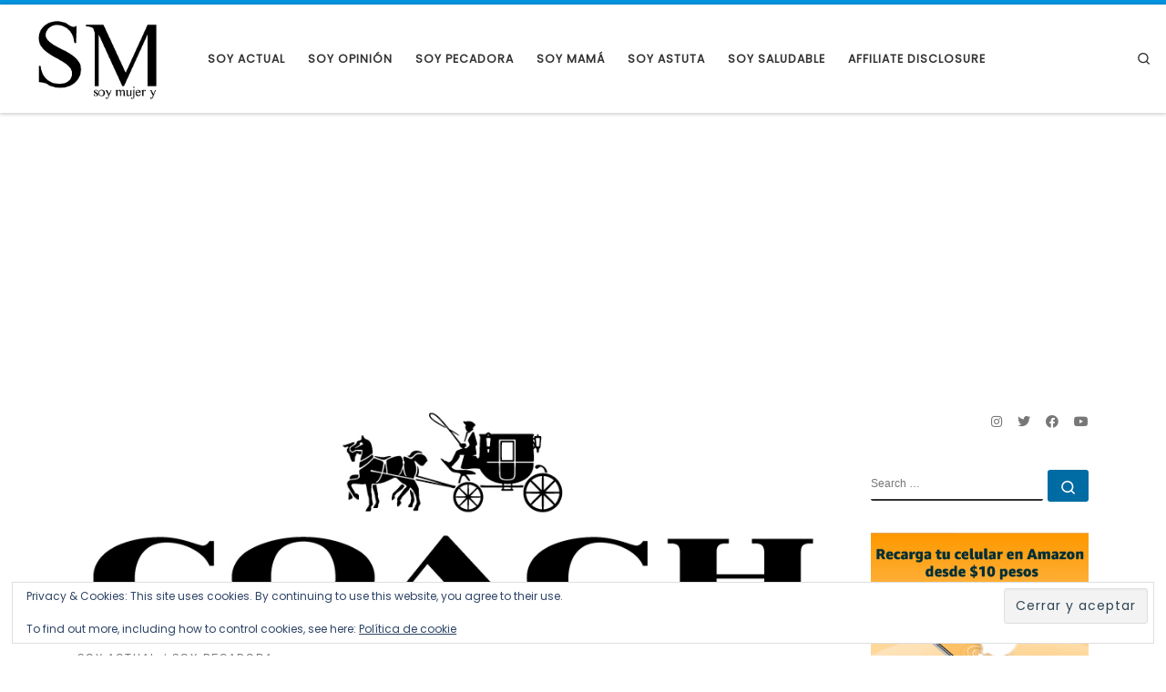

--- FILE ---
content_type: text/html; charset=UTF-8
request_url: https://soymujer.lat/disfruta-en-vivo-el-desfile-de-la-presentacion-de-la-nueva-coleccion-de-coach-en-nyfw-19/
body_size: 18668
content:
<!DOCTYPE html>
<!--[if IE 7]>
<html class="ie ie7" lang="es"
 xmlns:fb="http://ogp.me/ns/fb#">
<![endif]-->
<!--[if IE 8]>
<html class="ie ie8" lang="es"
 xmlns:fb="http://ogp.me/ns/fb#">
<![endif]-->
<!--[if !(IE 7) | !(IE 8)  ]><!-->
<html lang="es" xmlns:fb="http://ogp.me/ns/fb#" class="no-js">
<!--<![endif]-->
  <head>
  <meta charset="UTF-8"/>
  <meta http-equiv="X-UA-Compatible" content="IE=EDGE"/>
  <meta name="viewport" content="width=device-width, initial-scale=1.0"/>
  <link rel="profile" href="https://gmpg.org/xfn/11"/>
  <link rel="pingback" href="https://soymujer.lat/xmlrpc.php"/>

        <style id="wfc-base-style" type="text/css">.wfc-reset-menu-item-first-letter .navbar .nav>li>a:first-letter{font-size:inherit}.format-icon:before{color:#5a5a5a}article .format-icon.tc-hide-icon:before,.safari article.format-video .format-icon.tc-hide-icon:before,.chrome article.format-video .format-icon.tc-hide-icon:before,.safari article.format-image .format-icon.tc-hide-icon:before,.chrome article.format-image .format-icon.tc-hide-icon:before,.safari article.format-gallery .format-icon.tc-hide-icon:before,.safari article.attachment .format-icon.tc-hide-icon:before,.chrome article.format-gallery .format-icon.tc-hide-icon:before,.chrome article.attachment .format-icon.tc-hide-icon:before{content:none!important}h2#tc-comment-title.tc-hide-icon:before{content:none!important}.archive .archive-header h1.format-icon.tc-hide-icon:before{content:none!important}.tc-sidebar h3.widget-title.tc-hide-icon:before{content:none!important}.footer-widgets h3.widget-title.tc-hide-icon:before{content:none!important}.tc-hide-icon i,i.tc-hide-icon{display:none!important}.carousel-control{font-family:"Helvetica Neue",Helvetica,Arial,sans-serif}.social-block a{font-size:18px}footer#footer .colophon .social-block a{font-size:16px}.social-block.widget_social a{font-size:14px}</style>
        <title>Disfruta en vivo el desfile de la presentación de la nueva colección de #Coach en NYFW 19 &#8211; Soy Mujer</title>
<meta name='robots' content='max-image-preview:large'/>
<!-- Jetpack Site Verification Tags -->
<meta name="google-site-verification" content="GgivGi1tAC2_As-rgajzTNGu2IPfJ9Ep4lPmc7_phcQ"/>
<link rel='dns-prefetch' href='//stats.wp.com'/>
<link rel='dns-prefetch' href='//v0.wordpress.com'/>
<link rel='preconnect' href='//i0.wp.com'/>
<link rel='preconnect' href='//c0.wp.com'/>
<link rel="alternate" type="application/rss+xml" title="Soy Mujer &raquo; Feed" href="https://soymujer.lat/feed/"/>
<link rel="alternate" type="application/rss+xml" title="Soy Mujer &raquo; RSS de los comentarios" href="https://soymujer.lat/comments/feed/"/>
<link rel="alternate" type="application/rss+xml" title="Soy Mujer &raquo; Disfruta en vivo el desfile de la presentación de la nueva colección de #Coach en NYFW 19 RSS de los comentarios" href="https://soymujer.lat/disfruta-en-vivo-el-desfile-de-la-presentacion-de-la-nueva-coleccion-de-coach-en-nyfw-19/feed/"/>
<link rel="alternate" title="oEmbed (JSON)" type="application/json+oembed" href="https://soymujer.lat/wp-json/oembed/1.0/embed?url=https%3A%2F%2Fsoymujer.lat%2Fdisfruta-en-vivo-el-desfile-de-la-presentacion-de-la-nueva-coleccion-de-coach-en-nyfw-19%2F"/>
<link rel="alternate" title="oEmbed (XML)" type="text/xml+oembed" href="https://soymujer.lat/wp-json/oembed/1.0/embed?url=https%3A%2F%2Fsoymujer.lat%2Fdisfruta-en-vivo-el-desfile-de-la-presentacion-de-la-nueva-coleccion-de-coach-en-nyfw-19%2F&#038;format=xml"/>
<!-- soymujer.lat is managing ads with Advanced Ads 2.0.14 – https://wpadvancedads.com/ -->
		<link rel='stylesheet' id='all-css-ab1dbffdb9fc574bacf80ee03e32270e' href='https://soymujer.lat/wp-content/boost-cache/static/b1db4c75a2.min.css' type='text/css' media='all'/>
<style id='customizr-main-inline-css'>::-moz-selection{background-color:#0095e0}::selection{background-color:#0095e0}a,.btn-skin:active,.btn-skin:focus,.btn-skin:hover,.btn-skin.inverted,.grid-container__classic .post-type__icon,.post-type__icon:hover .icn-format,.grid-container__classic .post-type__icon:hover .icn-format,[class*="grid-container__"] .entry-title a.czr-title:hover,input[type="checkbox"]:checked::before{color:#0095e0}.czr-css-loader>div,.btn-skin,.btn-skin:active,.btn-skin:focus,.btn-skin:hover,.btn-skin-h-dark,.btn-skin-h-dark.inverted:active,.btn-skin-h-dark.inverted:focus,.btn-skin-h-dark.inverted:hover{border-color:#0095e0}.tc-header.border-top{border-top-color:#0095e0}[class*="grid-container__"] .entry-title a:hover::after,.grid-container__classic .post-type__icon,.btn-skin,.btn-skin.inverted:active,.btn-skin.inverted:focus,.btn-skin.inverted:hover,.btn-skin-h-dark,.btn-skin-h-dark.inverted:active,.btn-skin-h-dark.inverted:focus,.btn-skin-h-dark.inverted:hover,.sidebar .widget-title::after,input[type="radio"]:checked::before{background-color:#0095e0}.btn-skin-light:active,.btn-skin-light:focus,.btn-skin-light:hover,.btn-skin-light.inverted{color:#2eb9ff}input:not([type='submit']):not([type='button']):not([type='number']):not([type='checkbox']):not([type='radio']):focus,textarea:focus,.btn-skin-light,.btn-skin-light.inverted,.btn-skin-light:active,.btn-skin-light:focus,.btn-skin-light:hover,.btn-skin-light.inverted:active,.btn-skin-light.inverted:focus,.btn-skin-light.inverted:hover{border-color:#2eb9ff}.btn-skin-light,.btn-skin-light.inverted:active,.btn-skin-light.inverted:focus,.btn-skin-light.inverted:hover{background-color:#2eb9ff}.btn-skin-lightest:active,.btn-skin-lightest:focus,.btn-skin-lightest:hover,.btn-skin-lightest.inverted{color:#47c1ff}.btn-skin-lightest,.btn-skin-lightest.inverted,.btn-skin-lightest:active,.btn-skin-lightest:focus,.btn-skin-lightest:hover,.btn-skin-lightest.inverted:active,.btn-skin-lightest.inverted:focus,.btn-skin-lightest.inverted:hover{border-color:#47c1ff}.btn-skin-lightest,.btn-skin-lightest.inverted:active,.btn-skin-lightest.inverted:focus,.btn-skin-lightest.inverted:hover{background-color:#47c1ff}.pagination,a:hover,a:focus,a:active,.btn-skin-dark:active,.btn-skin-dark:focus,.btn-skin-dark:hover,.btn-skin-dark.inverted,.btn-skin-dark-oh:active,.btn-skin-dark-oh:focus,.btn-skin-dark-oh:hover,.post-info a:not(.btn):hover,.grid-container__classic .post-type__icon .icn-format,[class*='grid-container__'] .hover .entry-title a,.widget-area a:not(.btn):hover,a.czr-format-link:hover,.format-link.hover a.czr-format-link,button[type=submit]:hover,button[type=submit]:active,button[type=submit]:focus,input[type=submit]:hover,input[type=submit]:active,input[type=submit]:focus,.tabs .nav-link:hover,.tabs .nav-link.active,.tabs .nav-link.active:hover,.tabs .nav-link.active:focus{color:#006ca3}.grid-container__classic.tc-grid-border .grid__item,.btn-skin-dark,.btn-skin-dark.inverted,button[type="submit"],input[type="submit"],.btn-skin-dark:active,.btn-skin-dark:focus,.btn-skin-dark:hover,.btn-skin-dark.inverted:active,.btn-skin-dark.inverted:focus,.btn-skin-dark.inverted:hover,.btn-skin-h-dark:active,.btn-skin-h-dark:focus,.btn-skin-h-dark:hover,.btn-skin-h-dark.inverted,.btn-skin-h-dark.inverted,.btn-skin-h-dark.inverted,.btn-skin-dark-oh:active,.btn-skin-dark-oh:focus,.btn-skin-dark-oh:hover,.btn-skin-dark-oh.inverted:active,.btn-skin-dark-oh.inverted:focus,.btn-skin-dark-oh.inverted:hover,button[type="submit"]:hover,button[type="submit"]:active,button[type="submit"]:focus,input[type="submit"]:hover,input[type="submit"]:active,input[type="submit"]:focus{border-color:#006ca3}.btn-skin-dark,.btn-skin-dark.inverted:active,.btn-skin-dark.inverted:focus,.btn-skin-dark.inverted:hover,.btn-skin-h-dark:active,.btn-skin-h-dark:focus,.btn-skin-h-dark:hover,.btn-skin-h-dark.inverted,.btn-skin-h-dark.inverted,.btn-skin-h-dark.inverted,.btn-skin-dark-oh.inverted:active,.btn-skin-dark-oh.inverted:focus,.btn-skin-dark-oh.inverted:hover,.grid-container__classic .post-type__icon:hover,button[type=submit],input[type=submit],.czr-link-hover-underline .widgets-list-layout-links a:not(.btn)::before,.czr-link-hover-underline .widget_archive a:not(.btn)::before,.czr-link-hover-underline .widget_nav_menu a:not(.btn)::before,.czr-link-hover-underline .widget_rss ul a:not(.btn)::before,.czr-link-hover-underline .widget_recent_entries a:not(.btn)::before,.czr-link-hover-underline .widget_categories a:not(.btn)::before,.czr-link-hover-underline .widget_meta a:not(.btn)::before,.czr-link-hover-underline .widget_recent_comments a:not(.btn)::before,.czr-link-hover-underline .widget_pages a:not(.btn)::before,.czr-link-hover-underline .widget_calendar a:not(.btn)::before,[class*='grid-container__'] .hover .entry-title a::after,a.czr-format-link::before,.comment-author a::before,.comment-link::before,.tabs .nav-link.active::before{background-color:#006ca3}.btn-skin-dark-shaded:active,.btn-skin-dark-shaded:focus,.btn-skin-dark-shaded:hover,.btn-skin-dark-shaded.inverted{background-color:rgba(0,108,163,.2)}.btn-skin-dark-shaded,.btn-skin-dark-shaded.inverted:active,.btn-skin-dark-shaded.inverted:focus,.btn-skin-dark-shaded.inverted:hover{background-color:rgba(0,108,163,.8)}.navbar-brand,.header-tagline,h1,h2,h3,.tc-dropcap{font-family:'Sintony'}body{font-family:'Poppins'}body{font-size:.79em!important;line-height:1.5em}@media (min-width:20em) and (max-width:60em){body{font-size: calc( 0.79em + 0.1045 * ( ( 100vw - 20em) / 40 ))!important}}@media (min-width:60em){body{font-size:.82em!important}}.tc-header.border-top{border-top-width:5px;border-top-style:solid}.tc-header{z-index:120}.sticky-enabled .czr-shrink-on .branding__container img{height:60px!important;width:auto!important}.sticky-enabled .czr-shrink-on .navbar-brand-sitename{font-size:.8em;opacity:.8}.tc-singular-thumbnail-wrapper .entry-media__wrapper{max-height:200px;height:200px}@media (min-width:576px ){.tc-singular-thumbnail-wrapper .entry-media__wrapper{max-height:250px;height:250px}}#czr-push-footer{display:none;visibility:hidden}.czr-sticky-footer #czr-push-footer.sticky-footer-enabled{display:block}</style>
<style id='wp-img-auto-sizes-contain-inline-css'>img:is([sizes=auto i],[sizes^="auto," i]){contain-intrinsic-size:3000px 1500px}</style>
<style id='wp-emoji-styles-inline-css'>img.wp-smiley,img.emoji{display:inline!important;border:none!important;box-shadow:none!important;height:1em!important;width:1em!important;margin:0 .07em!important;vertical-align:-.1em!important;background:none!important;padding:0!important}</style>
<style id='wp-block-library-inline-css'>:root{--wp-block-synced-color:#7a00df;--wp-block-synced-color--rgb:122 , 0 , 223;--wp-bound-block-color:var(--wp-block-synced-color);--wp-editor-canvas-background:#ddd;--wp-admin-theme-color:#007cba;--wp-admin-theme-color--rgb:0 , 124 , 186;--wp-admin-theme-color-darker-10:#006ba1;--wp-admin-theme-color-darker-10--rgb:0 , 107 , 160.5;--wp-admin-theme-color-darker-20:#005a87;--wp-admin-theme-color-darker-20--rgb:0 , 90 , 135;--wp-admin-border-width-focus:2px}@media (min-resolution:192dpi){:root{--wp-admin-border-width-focus:1.5px}}.wp-element-button{cursor:pointer}:root .has-very-light-gray-background-color{background-color:#eee}:root .has-very-dark-gray-background-color{background-color:#313131}:root .has-very-light-gray-color{color:#eee}:root .has-very-dark-gray-color{color:#313131}:root .has-vivid-green-cyan-to-vivid-cyan-blue-gradient-background{background:linear-gradient(135deg,#00d084,#0693e3)}:root .has-purple-crush-gradient-background{background:linear-gradient(135deg,#34e2e4,#4721fb 50%,#ab1dfe)}:root .has-hazy-dawn-gradient-background{background:linear-gradient(135deg,#faaca8,#dad0ec)}:root .has-subdued-olive-gradient-background{background:linear-gradient(135deg,#fafae1,#67a671)}:root .has-atomic-cream-gradient-background{background:linear-gradient(135deg,#fdd79a,#004a59)}:root .has-nightshade-gradient-background{background:linear-gradient(135deg,#330968,#31cdcf)}:root .has-midnight-gradient-background{background:linear-gradient(135deg,#020381,#2874fc)}:root{--wp--preset--font-size--normal:16px;--wp--preset--font-size--huge:42px}.has-regular-font-size{font-size:1em}.has-larger-font-size{font-size:2.625em}.has-normal-font-size{font-size:var(--wp--preset--font-size--normal)}.has-huge-font-size{font-size:var(--wp--preset--font-size--huge)}.has-text-align-center{text-align:center}.has-text-align-left{text-align:left}.has-text-align-right{text-align:right}.has-fit-text{white-space:nowrap!important}#end-resizable-editor-section{display:none}.aligncenter{clear:both}.items-justified-left{justify-content:flex-start}.items-justified-center{justify-content:center}.items-justified-right{justify-content:flex-end}.items-justified-space-between{justify-content:space-between}.screen-reader-text{border:0;clip-path:inset(50%);height:1px;margin:-1px;overflow:hidden;padding:0;position:absolute;width:1px;word-wrap:normal!important}.screen-reader-text:focus{background-color:#ddd;clip-path:none;color:#444;display:block;font-size:1em;height:auto;left:5px;line-height:normal;padding:15px 23px 14px;text-decoration:none;top:5px;width:auto;z-index:100000}html :where(.has-border-color){border-style:solid}html :where([style*=border-top-color]){border-top-style:solid}html :where([style*=border-right-color]){border-right-style:solid}html :where([style*=border-bottom-color]){border-bottom-style:solid}html :where([style*=border-left-color]){border-left-style:solid}html :where([style*=border-width]){border-style:solid}html :where([style*=border-top-width]){border-top-style:solid}html :where([style*=border-right-width]){border-right-style:solid}html :where([style*=border-bottom-width]){border-bottom-style:solid}html :where([style*=border-left-width]){border-left-style:solid}html :where(img[class*=wp-image-]){height:auto;max-width:100%}:where(figure){margin:0 0 1em}html :where(.is-position-sticky){--wp-admin--admin-bar--position-offset:var(--wp-admin--admin-bar--height,0)}@media screen and (max-width:600px){html :where(.is-position-sticky){--wp-admin--admin-bar--position-offset:0}}</style><style id='wp-block-paragraph-inline-css'>.is-small-text{font-size:.875em}.is-regular-text{font-size:1em}.is-large-text{font-size:2.25em}.is-larger-text{font-size:3em}.has-drop-cap:not(:focus):first-letter{float:left;font-size:8.4em;font-style:normal;font-weight:100;line-height:.68;margin:.05em .1em 0 0;text-transform:uppercase}body.rtl .has-drop-cap:not(:focus):first-letter{float:none;margin-left:.1em}p.has-drop-cap.has-background{overflow:hidden}:root :where(p.has-background){padding:1.25em 2.375em}:where(p.has-text-color:not(.has-link-color)) a{color:inherit}p.has-text-align-left[style*="writing-mode:vertical-lr"],p.has-text-align-right[style*="writing-mode:vertical-rl"]{rotate:180deg}</style>
<style id='global-styles-inline-css'>:root{--wp--preset--aspect-ratio--square:1;--wp--preset--aspect-ratio--4-3: 4/3;--wp--preset--aspect-ratio--3-4: 3/4;--wp--preset--aspect-ratio--3-2: 3/2;--wp--preset--aspect-ratio--2-3: 2/3;--wp--preset--aspect-ratio--16-9: 16/9;--wp--preset--aspect-ratio--9-16: 9/16;--wp--preset--color--black:#000;--wp--preset--color--cyan-bluish-gray:#abb8c3;--wp--preset--color--white:#fff;--wp--preset--color--pale-pink:#f78da7;--wp--preset--color--vivid-red:#cf2e2e;--wp--preset--color--luminous-vivid-orange:#ff6900;--wp--preset--color--luminous-vivid-amber:#fcb900;--wp--preset--color--light-green-cyan:#7bdcb5;--wp--preset--color--vivid-green-cyan:#00d084;--wp--preset--color--pale-cyan-blue:#8ed1fc;--wp--preset--color--vivid-cyan-blue:#0693e3;--wp--preset--color--vivid-purple:#9b51e0;--wp--preset--gradient--vivid-cyan-blue-to-vivid-purple:linear-gradient(135deg,#0693e3 0%,#9b51e0 100%);--wp--preset--gradient--light-green-cyan-to-vivid-green-cyan:linear-gradient(135deg,#7adcb4 0%,#00d082 100%);--wp--preset--gradient--luminous-vivid-amber-to-luminous-vivid-orange:linear-gradient(135deg,#fcb900 0%,#ff6900 100%);--wp--preset--gradient--luminous-vivid-orange-to-vivid-red:linear-gradient(135deg,#ff6900 0%,#cf2e2e 100%);--wp--preset--gradient--very-light-gray-to-cyan-bluish-gray:linear-gradient(135deg,#eee 0%,#a9b8c3 100%);--wp--preset--gradient--cool-to-warm-spectrum:linear-gradient(135deg,#4aeadc 0%,#9778d1 20%,#cf2aba 40%,#ee2c82 60%,#fb6962 80%,#fef84c 100%);--wp--preset--gradient--blush-light-purple:linear-gradient(135deg,#ffceec 0%,#9896f0 100%);--wp--preset--gradient--blush-bordeaux:linear-gradient(135deg,#fecda5 0%,#fe2d2d 50%,#6b003e 100%);--wp--preset--gradient--luminous-dusk:linear-gradient(135deg,#ffcb70 0%,#c751c0 50%,#4158d0 100%);--wp--preset--gradient--pale-ocean:linear-gradient(135deg,#fff5cb 0%,#b6e3d4 50%,#33a7b5 100%);--wp--preset--gradient--electric-grass:linear-gradient(135deg,#caf880 0%,#71ce7e 100%);--wp--preset--gradient--midnight:linear-gradient(135deg,#020381 0%,#2874fc 100%);--wp--preset--font-size--small:13px;--wp--preset--font-size--medium:20px;--wp--preset--font-size--large:36px;--wp--preset--font-size--x-large:42px;--wp--preset--spacing--20:.44rem;--wp--preset--spacing--30:.67rem;--wp--preset--spacing--40:1rem;--wp--preset--spacing--50:1.5rem;--wp--preset--spacing--60:2.25rem;--wp--preset--spacing--70:3.38rem;--wp--preset--spacing--80:5.06rem;--wp--preset--shadow--natural:6px 6px 9px rgba(0,0,0,.2);--wp--preset--shadow--deep:12px 12px 50px rgba(0,0,0,.4);--wp--preset--shadow--sharp:6px 6px 0 rgba(0,0,0,.2);--wp--preset--shadow--outlined:6px 6px 0 -3px #fff , 6px 6px #000;--wp--preset--shadow--crisp:6px 6px 0 #000}:where(.is-layout-flex){gap:.5em}:where(.is-layout-grid){gap:.5em}body .is-layout-flex{display:flex}.is-layout-flex{flex-wrap:wrap;align-items:center}.is-layout-flex > :is(*, div){margin:0}body .is-layout-grid{display:grid}.is-layout-grid > :is(*, div){margin:0}:where(.wp-block-columns.is-layout-flex){gap:2em}:where(.wp-block-columns.is-layout-grid){gap:2em}:where(.wp-block-post-template.is-layout-flex){gap:1.25em}:where(.wp-block-post-template.is-layout-grid){gap:1.25em}.has-black-color{color:var(--wp--preset--color--black)!important}.has-cyan-bluish-gray-color{color:var(--wp--preset--color--cyan-bluish-gray)!important}.has-white-color{color:var(--wp--preset--color--white)!important}.has-pale-pink-color{color:var(--wp--preset--color--pale-pink)!important}.has-vivid-red-color{color:var(--wp--preset--color--vivid-red)!important}.has-luminous-vivid-orange-color{color:var(--wp--preset--color--luminous-vivid-orange)!important}.has-luminous-vivid-amber-color{color:var(--wp--preset--color--luminous-vivid-amber)!important}.has-light-green-cyan-color{color:var(--wp--preset--color--light-green-cyan)!important}.has-vivid-green-cyan-color{color:var(--wp--preset--color--vivid-green-cyan)!important}.has-pale-cyan-blue-color{color:var(--wp--preset--color--pale-cyan-blue)!important}.has-vivid-cyan-blue-color{color:var(--wp--preset--color--vivid-cyan-blue)!important}.has-vivid-purple-color{color:var(--wp--preset--color--vivid-purple)!important}.has-black-background-color{background-color:var(--wp--preset--color--black)!important}.has-cyan-bluish-gray-background-color{background-color:var(--wp--preset--color--cyan-bluish-gray)!important}.has-white-background-color{background-color:var(--wp--preset--color--white)!important}.has-pale-pink-background-color{background-color:var(--wp--preset--color--pale-pink)!important}.has-vivid-red-background-color{background-color:var(--wp--preset--color--vivid-red)!important}.has-luminous-vivid-orange-background-color{background-color:var(--wp--preset--color--luminous-vivid-orange)!important}.has-luminous-vivid-amber-background-color{background-color:var(--wp--preset--color--luminous-vivid-amber)!important}.has-light-green-cyan-background-color{background-color:var(--wp--preset--color--light-green-cyan)!important}.has-vivid-green-cyan-background-color{background-color:var(--wp--preset--color--vivid-green-cyan)!important}.has-pale-cyan-blue-background-color{background-color:var(--wp--preset--color--pale-cyan-blue)!important}.has-vivid-cyan-blue-background-color{background-color:var(--wp--preset--color--vivid-cyan-blue)!important}.has-vivid-purple-background-color{background-color:var(--wp--preset--color--vivid-purple)!important}.has-black-border-color{border-color:var(--wp--preset--color--black)!important}.has-cyan-bluish-gray-border-color{border-color:var(--wp--preset--color--cyan-bluish-gray)!important}.has-white-border-color{border-color:var(--wp--preset--color--white)!important}.has-pale-pink-border-color{border-color:var(--wp--preset--color--pale-pink)!important}.has-vivid-red-border-color{border-color:var(--wp--preset--color--vivid-red)!important}.has-luminous-vivid-orange-border-color{border-color:var(--wp--preset--color--luminous-vivid-orange)!important}.has-luminous-vivid-amber-border-color{border-color:var(--wp--preset--color--luminous-vivid-amber)!important}.has-light-green-cyan-border-color{border-color:var(--wp--preset--color--light-green-cyan)!important}.has-vivid-green-cyan-border-color{border-color:var(--wp--preset--color--vivid-green-cyan)!important}.has-pale-cyan-blue-border-color{border-color:var(--wp--preset--color--pale-cyan-blue)!important}.has-vivid-cyan-blue-border-color{border-color:var(--wp--preset--color--vivid-cyan-blue)!important}.has-vivid-purple-border-color{border-color:var(--wp--preset--color--vivid-purple)!important}.has-vivid-cyan-blue-to-vivid-purple-gradient-background{background:var(--wp--preset--gradient--vivid-cyan-blue-to-vivid-purple)!important}.has-light-green-cyan-to-vivid-green-cyan-gradient-background{background:var(--wp--preset--gradient--light-green-cyan-to-vivid-green-cyan)!important}.has-luminous-vivid-amber-to-luminous-vivid-orange-gradient-background{background:var(--wp--preset--gradient--luminous-vivid-amber-to-luminous-vivid-orange)!important}.has-luminous-vivid-orange-to-vivid-red-gradient-background{background:var(--wp--preset--gradient--luminous-vivid-orange-to-vivid-red)!important}.has-very-light-gray-to-cyan-bluish-gray-gradient-background{background:var(--wp--preset--gradient--very-light-gray-to-cyan-bluish-gray)!important}.has-cool-to-warm-spectrum-gradient-background{background:var(--wp--preset--gradient--cool-to-warm-spectrum)!important}.has-blush-light-purple-gradient-background{background:var(--wp--preset--gradient--blush-light-purple)!important}.has-blush-bordeaux-gradient-background{background:var(--wp--preset--gradient--blush-bordeaux)!important}.has-luminous-dusk-gradient-background{background:var(--wp--preset--gradient--luminous-dusk)!important}.has-pale-ocean-gradient-background{background:var(--wp--preset--gradient--pale-ocean)!important}.has-electric-grass-gradient-background{background:var(--wp--preset--gradient--electric-grass)!important}.has-midnight-gradient-background{background:var(--wp--preset--gradient--midnight)!important}.has-small-font-size{font-size:var(--wp--preset--font-size--small)!important}.has-medium-font-size{font-size:var(--wp--preset--font-size--medium)!important}.has-large-font-size{font-size:var(--wp--preset--font-size--large)!important}.has-x-large-font-size{font-size:var(--wp--preset--font-size--x-large)!important}</style>

<style id='classic-theme-styles-inline-css'>.wp-block-button__link{color:#fff;background-color:#32373c;border-radius:9999px;box-shadow:none;text-decoration:none;padding:calc(.667em + 2px) calc(1.333em + 2px);font-size:1.125em}.wp-block-file__button{background:#32373c;color:#fff;text-decoration:none}</style>
<link rel='stylesheet' id='dashicons-css' href='https://soymujer.lat/wp-includes/css/dashicons.min.css?ver=6.9' media='all'/>







<link rel="https://api.w.org/" href="https://soymujer.lat/wp-json/"/><link rel="alternate" title="JSON" type="application/json" href="https://soymujer.lat/wp-json/wp/v2/posts/20452"/><link rel="EditURI" type="application/rsd+xml" title="RSD" href="https://soymujer.lat/xmlrpc.php?rsd"/>
<meta name="generator" content="WordPress 6.9"/>
<link rel="canonical" href="https://soymujer.lat/disfruta-en-vivo-el-desfile-de-la-presentacion-de-la-nueva-coleccion-de-coach-en-nyfw-19/"/>
<link rel='shortlink' href='https://wp.me/p783iX-5jS'/>
<meta property="fb:app_id" content="1794315737488395"/>	<style>img#wpstats{display:none}</style>
		<style type='text/css' id='amazon-auto-links-button-css' data-version='5.4.3'>.amazon-auto-links-button.amazon-auto-links-button-default{background-image:-webkit-linear-gradient(top,#4997e5,#3f89ba);background-image:-moz-linear-gradient(top,#4997e5,#3f89ba);background-image:-ms-linear-gradient(top,#4997e5,#3f89ba);background-image:-o-linear-gradient(top,#4997e5,#3f89ba);background-image:linear-gradient(to bottom,#4997e5,#3f89ba);-webkit-border-radius:4px;-moz-border-radius:4px;border-radius:4px;margin-left:auto;margin-right:auto;text-align:center;white-space:nowrap;color:#fff;font-size:13px;text-shadow:0 0 transparent;width:100px;padding:7px 8px 8px 8px;background:#3498db;border:solid #6891a5 1px;text-decoration:none}.amazon-auto-links-button.amazon-auto-links-button-default:hover{background:#3cb0fd;background-image:-webkit-linear-gradient(top,#3cb0fd,#3498db);background-image:-moz-linear-gradient(top,#3cb0fd,#3498db);background-image:-ms-linear-gradient(top,#3cb0fd,#3498db);background-image:-o-linear-gradient(top,#3cb0fd,#3498db);background-image:linear-gradient(to bottom,#3cb0fd,#3498db);text-decoration:none}.amazon-auto-links-button.amazon-auto-links-button-default>a{color:inherit;border-bottom:none;text-decoration:none}.amazon-auto-links-button.amazon-auto-links-button-default>a:hover{color:inherit}.amazon-auto-links-button>a,.amazon-auto-links-button>a:hover{-webkit-box-shadow:none;box-shadow:none;color:inherit}div.amazon-auto-links-button{line-height:1.3}button.amazon-auto-links-button{white-space:nowrap}.amazon-auto-links-button-link{text-decoration:none}.amazon-auto-links-button-39038{margin-right:auto;margin-left:auto;white-space:nowrap;text-align:center;display:inline-flex;justify-content:space-around;font-size:13px;color:#000;font-weight:500;padding:3px;border-radius:4px;border-color:#c89411 #b0820f #99710d;border-width:1px;background-color:#ecb21f;transform:scale(.98);border-style:solid;background-image:linear-gradient(to bottom,#f8e3ad,#eeba37)}.amazon-auto-links-button-39038 *{box-sizing:border-box}.amazon-auto-links-button-39038 .button-icon{margin-right:auto;margin-left:auto;display:none;height:auto;border:solid 0}.amazon-auto-links-button-39038 .button-icon>i{display:inline-block;width:100%;height:100%}.amazon-auto-links-button-39038 .button-icon-left{display:inline-flex;background-color:#2d2d2d;border-width:1px;border-color:#0a0a0a;border-radius:2px;margin:0;padding-top:2px;padding-right:2px;padding-bottom:3px;padding-left:2px;min-width:25px;min-height:25px}.amazon-auto-links-button-39038 .button-icon-left>i{background-color:#fff;background-size:contain;background-position:center;background-repeat:no-repeat;-webkit-mask-image:url(https://soymujer.lat/wp-content/plugins/amazon-auto-links/include/core/component/button/asset/image/icon/cart.svg);mask-image:url(https://soymujer.lat/wp-content/plugins/amazon-auto-links/include/core/component/button/asset/image/icon/cart.svg);-webkit-mask-position:center center;mask-position:center center;-webkit-mask-repeat:no-repeat;mask-repeat:no-repeat}.amazon-auto-links-button-39038 .button-label{margin-top:0;margin-right:32px;margin-bottom:0;margin-left:32px}.amazon-auto-links-button-39038>*{align-items:center;display:inline-flex;vertical-align:middle}.amazon-auto-links-button-39038:hover{transform:scale(1.0);filter: alpha(opacity=70);opacity:.7}.amazon-auto-links-button-39039{display:block;margin-right:auto;margin-left:auto;position:relative;width:176px;height:28px}.amazon-auto-links-button-39039>img{height:unset;max-width:100%;max-height:100%;margin-right:auto;margin-left:auto;display:block;position:absolute;top:50%;left:50%;-ms-transform:translate(-50%,-50%);transform:translate(-50%,-50%)}.amazon-auto-links-button-39040{display:block;margin-right:auto;margin-left:auto;position:relative;width:148px;height:79px;transform:scale(.98)}.amazon-auto-links-button-39040:hover{transform:scale(1.0)}.amazon-auto-links-button-39040>img{height:unset;max-width:100%;max-height:100%;margin-right:auto;margin-left:auto;display:block;position:absolute;top:50%;left:50%;-ms-transform:translate(-50%,-50%);transform:translate(-50%,-50%)}.amazon-auto-links-button-39040>img:hover{filter: alpha(opacity=70);opacity:.7}.amazon-auto-links-button-39035{margin-right:auto;margin-left:auto;white-space:nowrap;text-align:center;display:inline-flex;justify-content:space-around;font-size:13px;color:#fff;font-weight:400;padding-top:8px;padding-right:16px;padding-bottom:8px;padding-left:16px;border-radius:4px;border-color:#1f628d;border-width:1px;background-color:#4997e5;transform:scale(.98);border-style:none;background-solid:solid}.amazon-auto-links-button-39035 *{box-sizing:border-box}.amazon-auto-links-button-39035 .button-icon{margin-right:auto;margin-left:auto;display:none;height:auto;border:solid 0}.amazon-auto-links-button-39035 .button-icon>i{display:inline-block;width:100%;height:100%}.amazon-auto-links-button-39035 .button-icon-left{display:inline-flex;background-color:transparent;border-color:transparent;padding:0;margin:0;min-height:17px;min-width:17px;padding-top:0;padding-right:0;padding-bottom:0;padding-left:0}.amazon-auto-links-button-39035 .button-icon-left>i{background-color:#fff;background-size:contain;background-position:center;background-repeat:no-repeat;-webkit-mask-image:url(https://soymujer.lat/wp-content/plugins/amazon-auto-links/include/core/component/button/asset/image/icon/cart.svg);mask-image:url(https://soymujer.lat/wp-content/plugins/amazon-auto-links/include/core/component/button/asset/image/icon/cart.svg);-webkit-mask-position:center center;mask-position:center center;-webkit-mask-repeat:no-repeat;mask-repeat:no-repeat}.amazon-auto-links-button-39035 .button-label{margin-top:0;margin-right:8px;margin-bottom:0;margin-left:8px}.amazon-auto-links-button-39035>*{align-items:center;display:inline-flex;vertical-align:middle}.amazon-auto-links-button-39035:hover{transform:scale(1.0);filter: alpha(opacity=70);opacity:.7}.amazon-auto-links-button-39036{margin-right:auto;margin-left:auto;white-space:nowrap;text-align:center;display:inline-flex;justify-content:space-around;font-size:13px;color:#fff;font-weight:400;padding-top:8px;padding-right:16px;padding-bottom:8px;padding-left:16px;border-radius:0;border-color:#1f628d;border-width:1px;background-color:#0a0101;transform:scale(.98);border-style:none;background-solid:solid}.amazon-auto-links-button-39036 *{box-sizing:border-box}.amazon-auto-links-button-39036 .button-icon{margin-right:auto;margin-left:auto;display:none;height:auto;border:solid 0}.amazon-auto-links-button-39036 .button-icon>i{display:inline-block;width:100%;height:100%}.amazon-auto-links-button-39036 .button-icon-left{display:inline-flex;background-color:transparent;border-color:transparent;padding:0;margin:0;min-height:17px;min-width:17px;padding-top:0;padding-right:0;padding-bottom:0;padding-left:0}.amazon-auto-links-button-39036 .button-icon-left>i{background-color:#fff;background-size:contain;background-position:center;background-repeat:no-repeat;-webkit-mask-image:url(https://soymujer.lat/wp-content/plugins/amazon-auto-links/include/core/component/button/asset/image/icon/cart.svg);mask-image:url(https://soymujer.lat/wp-content/plugins/amazon-auto-links/include/core/component/button/asset/image/icon/cart.svg);-webkit-mask-position:center center;mask-position:center center;-webkit-mask-repeat:no-repeat;mask-repeat:no-repeat}.amazon-auto-links-button-39036 .button-icon-right{display:inline-flex;background-color:#fff;border-color:transparent;margin:0;min-height:17px;min-width:17px;border-radius:10px;padding-top:0;padding-right:0;padding-bottom:0;padding-left:2px}.amazon-auto-links-button-39036 .button-icon-right>i{background-color:#000;background-size:contain;background-position:center;background-repeat:no-repeat;-webkit-mask-image:url(https://soymujer.lat/wp-content/plugins/amazon-auto-links/include/core/component/button/asset/image/icon/controls-play.svg);mask-image:url(https://soymujer.lat/wp-content/plugins/amazon-auto-links/include/core/component/button/asset/image/icon/controls-play.svg);-webkit-mask-position:center center;mask-position:center center;-webkit-mask-repeat:no-repeat;mask-repeat:no-repeat}.amazon-auto-links-button-39036 .button-label{margin-top:0;margin-right:16px;margin-bottom:0;margin-left:16px}.amazon-auto-links-button-39036>*{align-items:center;display:inline-flex;vertical-align:middle}.amazon-auto-links-button-39036:hover{transform:scale(1.0);filter: alpha(opacity=70);opacity:.7}.amazon-auto-links-button-39037{margin-right:auto;margin-left:auto;white-space:nowrap;text-align:center;display:inline-flex;justify-content:space-around;font-size:13px;color:#000;font-weight:500;padding-top:8px;padding-right:16px;padding-bottom:8px;padding-left:16px;border-radius:19px;border-color:#e8b500;border-width:1px;background-color:#ffd814;transform:scale(.98);border-style:solid;background-solid:solid}.amazon-auto-links-button-39037 *{box-sizing:border-box}.amazon-auto-links-button-39037 .button-icon{margin-right:auto;margin-left:auto;display:none;height:auto;border:solid 0}.amazon-auto-links-button-39037 .button-icon>i{display:inline-block;width:100%;height:100%}.amazon-auto-links-button-39037 .button-label{margin-top:0;margin-right:32px;margin-bottom:0;margin-left:32px}.amazon-auto-links-button-39037>*{align-items:center;display:inline-flex;vertical-align:middle}.amazon-auto-links-button-39037:hover{transform:scale(1.0);filter: alpha(opacity=70);opacity:.7}.amazon-auto-links-button.amazon-auto-links-button-30933{background:#4997e5;background-image:-webkit-linear-gradient(top,#4997e5,#3f89ba);background-image:-moz-linear-gradient(top,#4997e5,#3f89ba);background-image:-ms-linear-gradient(top,#4997e5,#3f89ba);background-image:-o-linear-gradient(top,#4997e5,#3f89ba);background-image:linear-gradient(to bottom,#4997e5,#3f89ba);-webkit-border-radius:4px;-moz-border-radius:4px;border-radius:4px;margin-left:auto;margin-right:auto;text-align:center;white-space:nowrap;color:#fff;font-size:13px;text-shadow-color:transparent;width:100px;box-shadow-color:#666;padding:7px 8px 8px 8px;background:#3498db;border:solid #6891a5 1px;text-decoration:none}.amazon-auto-links-button.amazon-auto-links-button-30933:hover{background:#3cb0fd;background-image:-webkit-linear-gradient(top,#3cb0fd,#3498db);background-image:-moz-linear-gradient(top,#3cb0fd,#3498db);background-image:-ms-linear-gradient(top,#3cb0fd,#3498db);background-image:-o-linear-gradient(top,#3cb0fd,#3498db);background-image:linear-gradient(to bottom,#3cb0fd,#3498db);text-decoration:none}.amazon-auto-links-button.amazon-auto-links-button-30933>a{color:inherit;border-bottom:none;text-decoration:none}.amazon-auto-links-button.amazon-auto-links-button-30933>a:hover{color:inherit}</style>              <link rel="preload" as="font" type="font/woff2" href="https://soymujer.lat/wp-content/themes/customizr-pro/assets/shared/fonts/customizr/customizr.woff2?128396981" crossorigin="anonymous"/>
            
<!-- Meta Pixel Code -->

<!-- End Meta Pixel Code -->

      
    
<!-- Meta Pixel Code -->
<noscript>
<img height="1" width="1" style="display:none" alt="fbpx" src="https://www.facebook.com/tr?id=650176588458894&ev=PageView&noscript=1"/>
</noscript>
<!-- End Meta Pixel Code -->

<!-- Jetpack Open Graph Tags -->
<meta property="og:type" content="article"/>
<meta property="og:title" content="Disfruta en vivo el desfile de la presentación de la nueva colección de #Coach en NYFW 19"/>
<meta property="og:url" content="https://soymujer.lat/disfruta-en-vivo-el-desfile-de-la-presentacion-de-la-nueva-coleccion-de-coach-en-nyfw-19/"/>
<meta property="og:description" content="COACH, una de las marcas norteamericanas más emblemáticas"/>
<meta property="article:published_time" content="2019-02-12T17:01:21+00:00"/>
<meta property="article:modified_time" content="2019-02-12T17:03:48+00:00"/>
<meta property="og:site_name" content="Soy Mujer"/>
<meta property="og:image" content="https://i0.wp.com/soymujer.lat/wp-content/uploads/2019/02/coach-logo.png?fit=940%2C303&#038;ssl=1"/>
<meta property="og:image:width" content="940"/>
<meta property="og:image:height" content="303"/>
<meta property="og:image:alt" content=""/>
<meta property="og:locale" content="es_LA"/>
<meta name="twitter:text:title" content="Disfruta en vivo el desfile de la presentación de la nueva colección de #Coach en NYFW 19"/>
<meta name="twitter:image" content="https://i0.wp.com/soymujer.lat/wp-content/uploads/2019/02/coach-logo.png?fit=940%2C303&#038;ssl=1&#038;w=640"/>
<meta name="twitter:card" content="summary_large_image"/>

<!-- End Jetpack Open Graph Tags -->
<!-- Global site tag (gtag.js) - Google Analytics -->

<link rel="icon" href="https://i0.wp.com/soymujer.lat/wp-content/uploads/2019/03/cropped-LOGO-SOY-MUJER-Y-500X300-1-2.png?fit=32%2C32&#038;ssl=1" sizes="32x32"/>
<link rel="icon" href="https://i0.wp.com/soymujer.lat/wp-content/uploads/2019/03/cropped-LOGO-SOY-MUJER-Y-500X300-1-2.png?fit=192%2C192&#038;ssl=1" sizes="192x192"/>
<link rel="apple-touch-icon" href="https://i0.wp.com/soymujer.lat/wp-content/uploads/2019/03/cropped-LOGO-SOY-MUJER-Y-500X300-1-2.png?fit=180%2C180&#038;ssl=1"/>
<meta name="msapplication-TileImage" content="https://i0.wp.com/soymujer.lat/wp-content/uploads/2019/03/cropped-LOGO-SOY-MUJER-Y-500X300-1-2.png?fit=270%2C270&#038;ssl=1"/>
<style>.shorten_url{padding:10px 10px 10px 10px;border:1px solid #aaa;background-color:#eee}</style><link rel='stylesheet' id='all-css-e5e2d0b4bd2180d21594e9b30b59933e' href='https://soymujer.lat/wp-content/boost-cache/static/920f66b25f.min.css' type='text/css' media='all'/>
</head>

  <body class="wp-singular post-template-default single single-post postid-20452 single-format-standard wp-custom-logo wp-embed-responsive wp-theme-customizr-pro czr-link-hover-underline skin-shadow header-skin-light footer-skin-dark czr-r-sidebar tc-center-images czr-full-layout customizr-pro-2-4-27 czr-sticky-footer aa-prefix-soymu-">
          <a class="screen-reader-text skip-link" href="#content">Skip to content</a>
    
    
    <div id="tc-page-wrap" class="">

      <header class="tpnav-header__header tc-header sl-logo_left sticky-brand-shrink-on sticky-transparent border-top czr-submenu-fade czr-submenu-move">
        <div class="primary-navbar__wrapper d-none d-lg-block has-horizontal-menu desktop-sticky">
  <div class="container-fluid">
    <div class="row align-items-center flex-row primary-navbar__row">
      <div class="branding__container col col-auto">
  <div class="branding align-items-center flex-column ">
    <div class="branding-row d-flex flex-row align-items-center align-self-start">
      <div class="navbar-brand col-auto ">
  <a class="navbar-brand-sitelogo" href="https://soymujer.lat/" aria-label="Soy Mujer | ">
    <img src="https://i0.wp.com/soymujer.lat/wp-content/uploads/2019/03/cropped-LOGO-SOY-MUJER-Y-500X300-1-1.png?fit=497%2C271&ssl=1" alt="Volver a la página Principal" class="" width="497" height="271" style="max-width:250px;max-height:100px" data-no-retina>  </a>
</div>
      </div>
      </div>
</div>
      <div class="primary-nav__container justify-content-lg-around col col-lg-auto flex-lg-column">
  <div class="primary-nav__wrapper flex-lg-row align-items-center justify-content-end">
              <nav class="primary-nav__nav col" id="primary-nav">
          <div class="nav__menu-wrapper primary-nav__menu-wrapper justify-content-start czr-open-on-hover">
<ul id="main-menu" class="primary-nav__menu regular-nav nav__menu nav"><li id="menu-item-3381" class="menu-item menu-item-type-taxonomy menu-item-object-category current-post-ancestor current-menu-parent current-post-parent current-active menu-item-3381"><a href="https://soymujer.lat/category/soy-actual/" class="nav__link"><span class="nav__title">Soy Actual</span></a></li>
<li id="menu-item-3382" class="menu-item menu-item-type-taxonomy menu-item-object-category menu-item-3382"><a href="https://soymujer.lat/category/soy-opinion/" class="nav__link"><span class="nav__title">Soy Opinión</span></a></li>
<li id="menu-item-3383" class="menu-item menu-item-type-taxonomy menu-item-object-category current-post-ancestor current-menu-parent current-post-parent current-active menu-item-3383"><a href="https://soymujer.lat/category/soy-pecadora/" class="nav__link"><span class="nav__title">Soy Pecadora</span></a></li>
<li id="menu-item-3384" class="menu-item menu-item-type-taxonomy menu-item-object-category menu-item-3384"><a href="https://soymujer.lat/category/soy-mama/" class="nav__link"><span class="nav__title">Soy Mamá</span></a></li>
<li id="menu-item-3385" class="menu-item menu-item-type-taxonomy menu-item-object-category menu-item-3385"><a href="https://soymujer.lat/category/soy-astuta/" class="nav__link"><span class="nav__title">Soy Astuta</span></a></li>
<li id="menu-item-3386" class="menu-item menu-item-type-taxonomy menu-item-object-category menu-item-3386"><a href="https://soymujer.lat/category/soy-saludable/" class="nav__link"><span class="nav__title">Soy Saludable</span></a></li>
<li id="menu-item-32447" class="menu-item menu-item-type-post_type menu-item-object-page menu-item-32447"><a href="https://soymujer.lat/affiliate-disclosure/" class="nav__link"><span class="nav__title">Affiliate Disclosure</span></a></li>
</ul></div>        </nav>
    <div class="primary-nav__utils nav__utils col-auto">
    <ul class="nav utils flex-row flex-nowrap regular-nav">
      <li class="nav__search ">
  <a href="#" class="search-toggle_btn icn-search czr-overlay-toggle_btn" aria-expanded="false"><span class="sr-only">Search</span></a>
        <div class="czr-search-expand">
      <div class="czr-search-expand-inner"><div class="search-form__container ">
  <form action="https://soymujer.lat/" method="get" class="czr-form search-form">
    <div class="form-group czr-focus">
            <label for="s-6932f7510ee6b" id="lsearch-6932f7510ee6b">
        <span class="screen-reader-text">Search</span>
        <input id="s-6932f7510ee6b" class="form-control czr-search-field" name="s" type="search" value="" aria-describedby="lsearch-6932f7510ee6b" placeholder="Search &hellip;">
      </label>
      <button type="submit" class="button"><i class="icn-search"></i><span class="screen-reader-text">Search &hellip;</span></button>
    </div>
  </form>
</div></div>
    </div>
    </li>
    </ul>
</div>  </div>
</div>
    </div>
  </div>
</div>    <div class="mobile-navbar__wrapper d-lg-none mobile-sticky">
    <div class="branding__container justify-content-between align-items-center container-fluid">
  <div class="branding flex-column">
    <div class="branding-row d-flex align-self-start flex-row align-items-center">
      <div class="navbar-brand col-auto ">
  <a class="navbar-brand-sitelogo" href="https://soymujer.lat/" aria-label="Soy Mujer | ">
    <img src="https://i0.wp.com/soymujer.lat/wp-content/uploads/2019/03/cropped-LOGO-SOY-MUJER-Y-500X300-1-1.png?fit=497%2C271&ssl=1" alt="Volver a la página Principal" class="" width="497" height="271" style="max-width:250px;max-height:100px" data-no-retina>  </a>
</div>
    </div>
      </div>
  <div class="mobile-utils__wrapper nav__utils regular-nav">
    <ul class="nav utils row flex-row flex-nowrap">
      <li class="hamburger-toggler__container ">
  <button class="ham-toggler-menu czr-collapsed" data-toggle="czr-collapse" data-target="#mobile-nav"><span class="ham__toggler-span-wrapper"><span class="line line-1"></span><span class="line line-2"></span><span class="line line-3"></span></span><span class="screen-reader-text">Menú</span></button>
</li>
    </ul>
  </div>
</div>
<div class="mobile-nav__container ">
   <nav class="mobile-nav__nav flex-column czr-collapse" id="mobile-nav">
      <div class="mobile-nav__inner container-fluid">
      <div class="header-search__container ">
  <div class="search-form__container ">
  <form action="https://soymujer.lat/" method="get" class="czr-form search-form">
    <div class="form-group czr-focus">
            <label for="s-6932f7510f474" id="lsearch-6932f7510f474">
        <span class="screen-reader-text">Search</span>
        <input id="s-6932f7510f474" class="form-control czr-search-field" name="s" type="search" value="" aria-describedby="lsearch-6932f7510f474" placeholder="Search &hellip;">
      </label>
      <button type="submit" class="button"><i class="icn-search"></i><span class="screen-reader-text">Search &hellip;</span></button>
    </div>
  </form>
</div></div><div class="nav__menu-wrapper mobile-nav__menu-wrapper czr-open-on-click">
<ul id="mobile-nav-menu" class="mobile-nav__menu vertical-nav nav__menu flex-column nav"><li class="menu-item menu-item-type-taxonomy menu-item-object-category current-post-ancestor current-menu-parent current-post-parent current-active menu-item-3381"><a href="https://soymujer.lat/category/soy-actual/" class="nav__link"><span class="nav__title">Soy Actual</span></a></li>
<li class="menu-item menu-item-type-taxonomy menu-item-object-category menu-item-3382"><a href="https://soymujer.lat/category/soy-opinion/" class="nav__link"><span class="nav__title">Soy Opinión</span></a></li>
<li class="menu-item menu-item-type-taxonomy menu-item-object-category current-post-ancestor current-menu-parent current-post-parent current-active menu-item-3383"><a href="https://soymujer.lat/category/soy-pecadora/" class="nav__link"><span class="nav__title">Soy Pecadora</span></a></li>
<li class="menu-item menu-item-type-taxonomy menu-item-object-category menu-item-3384"><a href="https://soymujer.lat/category/soy-mama/" class="nav__link"><span class="nav__title">Soy Mamá</span></a></li>
<li class="menu-item menu-item-type-taxonomy menu-item-object-category menu-item-3385"><a href="https://soymujer.lat/category/soy-astuta/" class="nav__link"><span class="nav__title">Soy Astuta</span></a></li>
<li class="menu-item menu-item-type-taxonomy menu-item-object-category menu-item-3386"><a href="https://soymujer.lat/category/soy-saludable/" class="nav__link"><span class="nav__title">Soy Saludable</span></a></li>
<li class="menu-item menu-item-type-post_type menu-item-object-page menu-item-32447"><a href="https://soymujer.lat/affiliate-disclosure/" class="nav__link"><span class="nav__title">Affiliate Disclosure</span></a></li>
</ul></div>      </div>
  </nav>
</div></div></header>


  
    <div id="main-wrapper" class="section">

                      

          
          <div class="container" role="main">

            
            <div class="flex-row row column-content-wrapper">

                
                <div id="content" class="col-12 col-md-9 article-container">

                  <article id="post-20452" class="post-20452 post type-post status-publish format-standard has-post-thumbnail category-soy-actual category-soy-pecadora tag-coach tag-en-vivo tag-moda tag-video czr-hentry">
    <header class="entry-header ">
  <div class="entry-header-inner">
    <section class="tc-thumbnail entry-media__holder tc-singular-thumbnail-wrapper __before_regular_heading_title">
  <div class="entry-media__wrapper czr__r-i js-centering">
  <img width="940" height="303" src="[data-uri]" data-src="https://i0.wp.com/soymujer.lat/wp-content/uploads/2019/02/coach-logo.png?fit=940%2C303&amp;ssl=1" class="attachment-full size-full wp-post-image" alt="" decoding="async" fetchpriority="high" data-srcset="https://i0.wp.com/soymujer.lat/wp-content/uploads/2019/02/coach-logo.png?w=940&amp;ssl=1 940w, https://i0.wp.com/soymujer.lat/wp-content/uploads/2019/02/coach-logo.png?resize=300%2C97&amp;ssl=1 300w, https://i0.wp.com/soymujer.lat/wp-content/uploads/2019/02/coach-logo.png?resize=768%2C248&amp;ssl=1 768w, https://i0.wp.com/soymujer.lat/wp-content/uploads/2019/02/coach-logo.png?resize=570%2C184&amp;ssl=1 570w" data-sizes="(max-width: 940px) 100vw, 940px"/>  </div>
</section>            <div class="tax__container post-info entry-meta">
          <a class="tax__link" href="https://soymujer.lat/category/soy-actual/" title="Ver todas las entradas en Soy Actual"> <span>Soy Actual</span> </a><a class="tax__link" href="https://soymujer.lat/category/soy-pecadora/" title="Ver todas las entradas en Soy Pecadora"> <span>Soy Pecadora</span> </a>        </div>
        <h1 class="entry-title">Disfruta en vivo el desfile de la presentación de la nueva colección de #Coach en NYFW 19</h1>
        <div class="header-bottom">
      <div class="post-info">
                  <span class="entry-meta">
        <span class="author-meta">por <span class="author vcard"><span class="author_name"><a class="url fn n" href="https://soymujer.lat/author/admin/" title="Ver todas las entradas por Soy Mujer" rel="author">Soy Mujer</a></span></span></span><span class="v-separator">|</span>Publicada <a href="https://soymujer.lat/2019/02/12/" title="11:01 am" rel="bookmark"><time class="entry-date published updated" datetime="12/02/2019">12/02/2019</time></a></span>      </div>
    </div>
      </div>
</header>  <div class="post-entry tc-content-inner">
    <section class="post-content entry-content ">
            <div class="czr-wp-the-content">
        
<p>COACH, una de las marcas norteamericanas más emblemáticas, presenta su desfile de la colección otoño-invierno 2019-2020 en la Semana de la Moda de Nueva York. Checa cuáles son los básicos para la próxima temporada invernal.</p>



<div class="blive-responsive-iframe-wrapper" style="position:relative;padding-bottom:56.25%;height:0;overflow:hidden;max-width:100%;background:transparent;"><iframe class="blive_iframe blive_iframe_responsive" id="blive_2580" allowfullscreen="true" webkitallowfullscreen="true" allow="autoplay; fullscreen" mozallowfullscreen="true" webkitallowfullscreen mozallowfullscreen scrolling="no" marginheight="0" marginwidth="0" frameborder="0" src="//embed.blivenyc.com/speed/getIntegratedEmbedIframe/?width=980&#038;tags=eog-support,distro,not-integrated&#038;campaign_id=2580&#038;responsive=1&#038;integrated=0&#038;gk=uutvpn" width="980" height="551" style="position:absolute; top:0; left:0; margin:0; width:100%; height:100%;"></iframe></div><!-- Embed code support including mute & autoplay settings at blive.nyc/support -->



<p>No te lo puedes perder hoy a la 1 pm hora de la Ciudad de México.</p>
<div data-id='[30934]' class='amazon-auto-links aal-js-loading'></div><div class="sharedaddy sd-sharing-enabled"><div class="robots-nocontent sd-block sd-social sd-social-official sd-sharing"><h3 class="sd-title">Comparte esto:</h3><div class="sd-content"><ul><li class="share-facebook"><div class="fb-share-button" data-href="https://soymujer.lat/disfruta-en-vivo-el-desfile-de-la-presentacion-de-la-nueva-coleccion-de-coach-en-nyfw-19/" data-layout="button_count"></div></li><li class="share-twitter"><a href="https://twitter.com/share" class="twitter-share-button" data-url="https://soymujer.lat/disfruta-en-vivo-el-desfile-de-la-presentacion-de-la-nueva-coleccion-de-coach-en-nyfw-19/" data-text="Disfruta en vivo el desfile de la presentación de la nueva colección de #Coach en NYFW 19">Tweet</a></li><li class="share-jetpack-whatsapp"><a rel="nofollow noopener noreferrer" data-shared="sharing-whatsapp-20452" class="share-jetpack-whatsapp sd-button" href="https://soymujer.lat/disfruta-en-vivo-el-desfile-de-la-presentacion-de-la-nueva-coleccion-de-coach-en-nyfw-19/?share=jetpack-whatsapp" target="_blank" aria-labelledby="sharing-whatsapp-20452">
				<span id="sharing-whatsapp-20452" hidden>Haz clic para compartir en WhatsApp (Se abre en una ventana nueva)</span>
				<span>WhatsApp</span>
			</a></li><li class="share-end"></li></ul></div></div></div>
<div id='jp-relatedposts' class='jp-relatedposts'>
	<h3 class="jp-relatedposts-headline"><em>Relacionado</em></h3>
</div><!-- Facebook Comments Plugin for WordPress: http://peadig.com/wordpress-plugins/facebook-comments/ --><h3>Comenta</h3><div class="fb-comments" data-href="https://soymujer.lat/disfruta-en-vivo-el-desfile-de-la-presentacion-de-la-nueva-coleccion-de-coach-en-nyfw-19/" data-numposts="5" data-width="100%" data-colorscheme="light"></div>      </div>
      <footer class="post-footer clearfix">
                <div class="row entry-meta justify-content-between align-items-center">
                          </div>
      </footer>
    </section><!-- .entry-content -->
  </div><!-- .post-entry -->
  </article>                </div>

                <section class="post-related-articles czr-carousel col-12 order-md-last" id="related-posts-section">
  <header class="row flex-row">
    <h3 class="related-posts_title col">You may also like</h3>
          <div class="related-posts_nav col col-auto">
        <span class="btn btn-skin-dark inverted czr-carousel-prev slider-control czr-carousel-control disabled icn-left-open-big" title="Previous related articles" tabindex="0"></span>
        <span class="btn btn-skin-dark inverted czr-carousel-next slider-control czr-carousel-control icn-right-open-big" title="Next related articles" tabindex="0"></span>
      </div>
      </header>
  <div class="row grid-container__square-mini carousel-inner">
  <article id="post-20581_related_posts" class="col-6 grid-item czr-related-post post-20581 post type-post status-publish format-standard has-post-thumbnail category-soy-actual tag-pitufos tag-record czr-hentry">
  <div class="grid__item flex-wrap flex-lg-nowrap flex-row">
    <section class="tc-thumbnail entry-media__holder col-12 col-lg-6 czr__r-w1by1">
  <div class="entry-media__wrapper czr__r-i js-centering">
        <a class="bg-link" rel="bookmark" href="https://soymujer.lat/video-mas-de-2500-personas-se-disfrazan-de-pitufos-y-rompen-un-record/"></a>
  <img width="510" height="510" src="[data-uri]" data-src="https://i0.wp.com/soymujer.lat/wp-content/uploads/2019/02/Pitufos.png?resize=510%2C510&amp;ssl=1" class="attachment-tc-sq-thumb tc-thumb-type-thumb czr-img wp-post-image" alt="" decoding="async" loading="lazy" data-srcset="https://i0.wp.com/soymujer.lat/wp-content/uploads/2019/02/Pitufos.png?resize=150%2C150&amp;ssl=1 150w, https://i0.wp.com/soymujer.lat/wp-content/uploads/2019/02/Pitufos.png?resize=510%2C510&amp;ssl=1 510w, https://i0.wp.com/soymujer.lat/wp-content/uploads/2019/02/Pitufos.png?zoom=2&amp;resize=510%2C510 1020w" data-sizes="auto, (max-width: 510px) 100vw, 510px"/><div class="post-action btn btn-skin-dark-shaded inverted"><a href="https://soymujer.lat/wp-content/uploads/2019/02/Pitufos.png" class="expand-img icn-expand"></a></div>  </div>
</section>      <section class="tc-content entry-content__holder col-12 col-lg-6 czr__r-w1by1">
        <div class="entry-content__wrapper">
        <header class="entry-header ">
  <div class="entry-header-inner ">
          <div class="entry-meta post-info">
          Publicada <a href="https://soymujer.lat/video-mas-de-2500-personas-se-disfrazan-de-pitufos-y-rompen-un-record/" title="Permalink to:&nbsp;Video: Más de 2500 personas se disfrazan de pitufos y rompen un récord" rel="bookmark"><time class="entry-date published updated" datetime="17/02/2019">17/02/2019</time></a>      </div>
              <h2 class="entry-title ">
      <a class="czr-title" href="https://soymujer.lat/video-mas-de-2500-personas-se-disfrazan-de-pitufos-y-rompen-un-record/" rel="bookmark">Video: Más de 2500 personas se disfrazan de pitufos y rompen un récord</a>
    </h2>
            </div>
</header><div class="tc-content-inner entry-summary">
            <div class="czr-wp-the-content">
              <p>Miles de &#8216;Pitufos&#8217; ROMPIERON récord Guinness en Alemania</p>
          </div>
      </div>        </div>
      </section>
  </div>
</article><article id="post-23081_related_posts" class="col-6 grid-item czr-related-post post-23081 post type-post status-publish format-standard has-post-thumbnail category-soy-actual tag-a-g-memelovsky tag-burbujas tag-ecoloco tag-mafafa-musguito tag-mimoso-raton tag-odisea-burbujas tag-patas-verdes tag-pistachon-zig-zag tag-serie czr-hentry">
  <div class="grid__item flex-wrap flex-lg-nowrap flex-row">
    <section class="tc-thumbnail entry-media__holder col-12 col-lg-6 czr__r-w1by1">
  <div class="entry-media__wrapper czr__r-i js-centering">
        <a class="bg-link" rel="bookmark" href="https://soymujer.lat/odisea-burbujas-cumple-40-anos/"></a>
  <img width="510" height="410" src="[data-uri]" data-src="https://i0.wp.com/soymujer.lat/wp-content/uploads/2019/07/Burbujas.png?resize=510%2C410&amp;ssl=1" class="attachment-tc-sq-thumb tc-thumb-type-thumb czr-img wp-post-image" alt="" decoding="async" loading="lazy"/><div class="post-action btn btn-skin-dark-shaded inverted"><a href="https://soymujer.lat/wp-content/uploads/2019/07/Burbujas.png" class="expand-img icn-expand"></a></div>  </div>
</section>      <section class="tc-content entry-content__holder col-12 col-lg-6 czr__r-w1by1">
        <div class="entry-content__wrapper">
        <header class="entry-header ">
  <div class="entry-header-inner ">
          <div class="entry-meta post-info">
          Publicada <a href="https://soymujer.lat/odisea-burbujas-cumple-40-anos/" title="Permalink to:&nbsp;&#8216;Odisea Burbujas&#8217; cumple 40 años" rel="bookmark"><time class="entry-date published updated" datetime="22/07/2019">22/07/2019</time></a>      </div>
              <h2 class="entry-title ">
      <a class="czr-title" href="https://soymujer.lat/odisea-burbujas-cumple-40-anos/" rel="bookmark">&#8216;Odisea Burbujas&#8217; cumple 40 años</a>
    </h2>
            </div>
</header><div class="tc-content-inner entry-summary">
            <div class="czr-wp-the-content">
              <p>Una joya de la televisión mexicana. Sus personajes, sus historias y su música, forman parte de muchos de mis recuerdos de infancia</p>
          </div>
      </div>        </div>
      </section>
  </div>
</article><article id="post-12170_related_posts" class="col-6 grid-item czr-related-post post-12170 post type-post status-publish format-standard has-post-thumbnail category-soy-actual tag-deportes tag-donald-trump tag-entretenimiento tag-espectaculos tag-estados-unidos tag-mexico tag-nfl czr-hentry">
  <div class="grid__item flex-wrap flex-lg-nowrap flex-row">
    <section class="tc-thumbnail entry-media__holder col-12 col-lg-6 czr__r-w1by1">
  <div class="entry-media__wrapper czr__r-i js-centering">
        <a class="bg-link" rel="bookmark" href="https://soymujer.lat/donal-trump-pide-suspender-a-jugador-de-los-raiders-por-sentarse-mientras-suena-el-himno-de-eu/"></a>
  <img width="510" height="369" src="[data-uri]" data-src="https://i0.wp.com/soymujer.lat/wp-content/uploads/2017/11/marshwn-us.jpg?resize=510%2C369&amp;ssl=1" class="attachment-tc-sq-thumb tc-thumb-type-thumb czr-img wp-post-image" alt="" decoding="async" loading="lazy"/><div class="post-action btn btn-skin-dark-shaded inverted"><a href="https://soymujer.lat/wp-content/uploads/2017/11/marshwn-us.jpg" class="expand-img icn-expand"></a></div>  </div>
</section>      <section class="tc-content entry-content__holder col-12 col-lg-6 czr__r-w1by1">
        <div class="entry-content__wrapper">
        <header class="entry-header ">
  <div class="entry-header-inner ">
          <div class="entry-meta post-info">
          Publicada <a href="https://soymujer.lat/donal-trump-pide-suspender-a-jugador-de-los-raiders-por-sentarse-mientras-suena-el-himno-de-eu/" title="Permalink to:&nbsp;Donal Trump pide suspender a jugador de los Raiders por sentarse mientras suena el himno de EU" rel="bookmark"><time class="entry-date published updated" datetime="21/11/2017">21/11/2017</time></a>      </div>
              <h2 class="entry-title ">
      <a class="czr-title" href="https://soymujer.lat/donal-trump-pide-suspender-a-jugador-de-los-raiders-por-sentarse-mientras-suena-el-himno-de-eu/" rel="bookmark">Donal Trump pide suspender a jugador de los Raiders por sentarse mientras suena el himno de EU</a>
    </h2>
            </div>
</header><div class="tc-content-inner entry-summary">
            <div class="czr-wp-the-content">
              <p>El jugador de los Raiders se sentó mientras sonó el himno nacional de Estados Unidos y se puso de pie para escuchar [&hellip;]</p>
          </div>
      </div>        </div>
      </section>
  </div>
</article><article id="post-11150_related_posts" class="col-6 grid-item czr-related-post post-11150 post type-post status-publish format-standard has-post-thumbnail category-soy-actual category-soy-pecadora tag-comida tag-delicias tag-gastronomia tag-gastronomia-internacional tag-italia tag-pasta czr-hentry">
  <div class="grid__item flex-wrap flex-lg-nowrap flex-row">
    <section class="tc-thumbnail entry-media__holder col-12 col-lg-6 czr__r-w1by1">
  <div class="entry-media__wrapper czr__r-i js-centering">
        <a class="bg-link" rel="bookmark" href="https://soymujer.lat/festeja-el-dia-internacional-de-la-pasta-con-un-delicioso-platillo/"></a>
  <img width="510" height="510" src="[data-uri]" data-src="https://i0.wp.com/soymujer.lat/wp-content/uploads/2017/10/Parpadelle-al-funghi.jpg?resize=510%2C510&amp;ssl=1" class="attachment-tc-sq-thumb tc-thumb-type-thumb czr-img wp-post-image" alt="" decoding="async" loading="lazy" data-srcset="https://i0.wp.com/soymujer.lat/wp-content/uploads/2017/10/Parpadelle-al-funghi.jpg?resize=150%2C150&amp;ssl=1 150w, https://i0.wp.com/soymujer.lat/wp-content/uploads/2017/10/Parpadelle-al-funghi.jpg?zoom=2&amp;resize=510%2C510 1020w, https://i0.wp.com/soymujer.lat/wp-content/uploads/2017/10/Parpadelle-al-funghi.jpg?zoom=3&amp;resize=510%2C510 1530w" data-sizes="auto, (max-width: 510px) 100vw, 510px"/><div class="post-action btn btn-skin-dark-shaded inverted"><a href="https://soymujer.lat/wp-content/uploads/2017/10/Parpadelle-al-funghi.jpg" class="expand-img icn-expand"></a></div>  </div>
</section>      <section class="tc-content entry-content__holder col-12 col-lg-6 czr__r-w1by1">
        <div class="entry-content__wrapper">
        <header class="entry-header ">
  <div class="entry-header-inner ">
          <div class="entry-meta post-info">
          Publicada <a href="https://soymujer.lat/festeja-el-dia-internacional-de-la-pasta-con-un-delicioso-platillo/" title="Permalink to:&nbsp;Festeja el Día Internacional de la Pasta con un delicioso platillo" rel="bookmark"><time class="entry-date published updated" datetime="25/10/2017">25/10/2017</time></a>      </div>
              <h2 class="entry-title ">
      <a class="czr-title" href="https://soymujer.lat/festeja-el-dia-internacional-de-la-pasta-con-un-delicioso-platillo/" rel="bookmark">Festeja el Día Internacional de la Pasta con un delicioso platillo</a>
    </h2>
            </div>
</header><div class="tc-content-inner entry-summary">
            <div class="czr-wp-the-content">
              <p>Desde hace 22 años se celebra este día; disfrútalo con los que más quieres y consiente a tu paladar En 1740, en [&hellip;]</p>
          </div>
      </div>        </div>
      </section>
  </div>
</article>  </div>
</section>
<div class="right sidebar tc-sidebar col-12 col-md-3 text-md-right">
  <div id="right" class="widget-area" role="complementary">
              <aside class="social-block widget widget_social">
        <div class="social-links">
          <ul class="socials ">
  <li><a rel="nofollow noopener noreferrer" class="social-icon icon-instagram" title="Follow us on Instagram" aria-label="Follow us on Instagram" href="https://www.instagram.com/soymujerlat/" target="_blank"><i class="fab fa-instagram"></i></a></li> <li><a rel="nofollow noopener noreferrer" class="social-icon icon-twitter" title="Follow me on Twitter" aria-label="Follow me on Twitter" href="https://twitter.com/soymujerlat" target="_blank"><i class="fab fa-twitter"></i></a></li> <li><a rel="nofollow noopener noreferrer" class="social-icon icon-facebook" title="Follow me on Facebook" aria-label="Follow me on Facebook" href="https://www.facebook.com/soymujerlat" target="_blank"><i class="fab fa-facebook"></i></a></li> <li><a rel="nofollow noopener noreferrer" class="social-icon icon-youtube" title="Follow me on Youtube" aria-label="Follow me on Youtube" href="https://www.youtube.com/channel/UCrQX1AeM8uYvmDnBJzU03cw" target="_blank"><i class="fab fa-youtube"></i></a></li></ul>
        </div>
      </aside>
            <aside id="search-5" class="widget widget_search"><div class="search-form__container ">
  <form action="https://soymujer.lat/" method="get" class="czr-form search-form">
    <div class="form-group czr-focus">
            <label for="s-6932f7511da88" id="lsearch-6932f7511da88">
        <span class="screen-reader-text">Search</span>
        <input id="s-6932f7511da88" class="form-control czr-search-field" name="s" type="search" value="" aria-describedby="lsearch-6932f7511da88" placeholder="Search &hellip;">
      </label>
      <button type="submit" class="button"><i class="icn-search"></i><span class="screen-reader-text">Search &hellip;</span></button>
    </div>
  </form>
</div></aside><aside id="block-3" class="widget widget_block"></aside><aside id="block-4" class="widget widget_block"></aside><aside class="widget soymu-widget"><a href="https://amzn.to/3qc8A0S" aria-label="AMAZON RECARGA CELULAR"><img loading="lazy" decoding="async" src="https://i0.wp.com/soymujer.lat/wp-content/uploads/2021/12/CELULAR.png?fit=1354%2C1264&#038;ssl=1" alt="AMAZON RECARGA CELULAR" width="250" height="250"/></a></aside>          </div>
</div>
            </div><!-- .column-content-wrapper -->

            

          </div><!-- .container -->

          <div id="czr-push-footer"></div>
    </div><!-- #main-wrapper -->

    
          <div class="container-fluid">
        <div class="post-navigation row ">
  <nav id="nav-below" class="col-12">
    <h2 class="sr-only">Ir a la entrada</h2>
    <ul class="czr_pager row flex-row flex-no-wrap">
      <li class="previous col-5 text-left">
              <span class="sr-only">Previous post</span>
        <span class="nav-previous nav-dir"><a href="https://soymujer.lat/como-ahorrar-gasolina/" rel="prev"><span class="meta-nav"><i class="arrow icn-left-open-big"></i><span class="meta-nav-title">¿Cómo ahorrar gasolina?</span></span></a></span>
            </li>
      <li class="nav-back col-2 text-center">
                <a href="https://soymujer.lat/" title="Back to post list">
          <span><i class="icn-grid-empty"></i></span>
          <span class="sr-only">Back to post list</span>
        </a>
              </li>
      <li class="next col-5 text-right">
              <span class="sr-only">Next post</span>
        <span class="nav-next nav-dir"><a href="https://soymujer.lat/video-declaran-culpable-por-narcotrafico-al-chapo-guzman-le-dan-cadena-perpetua/" rel="next"><span class="meta-nav"><span class="meta-nav-title">Video; Declaran culpable por narcotráfico al &#8220;Chapo&#8221; Guzmán, le dan &#8220;Cadena Perpetua&#8221;</span><i class="arrow icn-right-open-big"></i></span></a></span>
            </li>
  </ul>
  </nav>
</div>
      </div>
    
<footer id="footer" class="footer__wrapper">
  <div id="footer-widget-area" class="widget__wrapper" role="complementary">
  <div class="container widget__container">
    <div class="row">
                      <div id="footer_one" class="col-md-4 col-12">
            <aside id="eu_cookie_law_widget-2" class="widget widget_eu_cookie_law_widget">
<div class="hide-on-button" data-hide-timeout="30" data-consent-expiration="180" id="eu-cookie-law">
	<form method="post" id="jetpack-eu-cookie-law-form">
		<input type="submit" value="Cerrar y aceptar" class="accept"/>
	</form>

	Privacy &amp; Cookies: This site uses cookies. By continuing to use this website, you agree to their use.<br/>
<br/>
To find out more, including how to control cookies, see here:
		<a href="http://54.87.67.219/aviso-de-privacidad/" rel="">
		Política de cookie	</a>
</div>
</aside>          </div>
                  <div id="footer_two" class="col-md-4 col-12">
                      </div>
                  <div id="footer_three" class="col-md-4 col-12">
                      </div>
                  </div>
  </div>
</div>
<div id="colophon" class="colophon ">
  <div class="container-fluid">
    <div class="colophon__row row flex-row justify-content-between">
      <div class="col-12 col-sm-auto">
        <div id="footer__credits" class="footer__credits credits">
  <p class="czr-copyright">
    <span class="fc-copyright">
      <span class="fc-copyright-text">Soy Mujer y... © Todos los derechos reservados 2016 - 2025</span>
      <span class="fc-copyright-link"><a href="http://54.87.67.219/aviso-de-privacidad/" title="Aviso de Privacidad" rel="noopener noreferrer" target="_blank">Aviso de Privacidad</a></span>          <span class="fc-separator ">&ndash;</span>
      <span class="fc-copyright-after-text">All rights reserved</span>
        </span>
  </p>
    <p class="czr-credits">
      <span class="fc-designer ">
      <span class="fc-credits-text"></span>
      <span class="fc-credits-link"><a href="http://54.87.67.219//terminos-y-condiciones/" title="Términos y Condiciones" rel="noopener noreferrer" target="_blank">Términos y Condiciones</a></span>    </span>

    </p>
  </div>
      </div>
            <div class="col-12 col-sm-auto">
        <div class="social-links">
          <ul class="socials ">
  <li><a rel="nofollow noopener noreferrer" class="social-icon icon-instagram" title="Follow us on Instagram" aria-label="Follow us on Instagram" href="https://www.instagram.com/soymujerlat/" target="_blank"><i class="fab fa-instagram"></i></a></li> <li><a rel="nofollow noopener noreferrer" class="social-icon icon-twitter" title="Follow me on Twitter" aria-label="Follow me on Twitter" href="https://twitter.com/soymujerlat" target="_blank"><i class="fab fa-twitter"></i></a></li> <li><a rel="nofollow noopener noreferrer" class="social-icon icon-facebook" title="Follow me on Facebook" aria-label="Follow me on Facebook" href="https://www.facebook.com/soymujerlat" target="_blank"><i class="fab fa-facebook"></i></a></li> <li><a rel="nofollow noopener noreferrer" class="social-icon icon-youtube" title="Follow me on Youtube" aria-label="Follow me on Youtube" href="https://www.youtube.com/channel/UCrQX1AeM8uYvmDnBJzU03cw" target="_blank"><i class="fab fa-youtube"></i></a></li></ul>
        </div>
      </div>
          </div>
  </div>
</div>
</footer>
    </div><!-- end #tc-page-wrap -->

    <button class="btn czr-btt czr-btta right"><i class="icn-up-small"></i></button>

          
            <!-- Meta Pixel Event Code -->
    
    <!-- End Meta Pixel Event Code -->
    <div id='fb-pxl-ajax-code'></div>			<div id="fb-root"></div>
			
			
						
			














<script data-jetpack-boost="ignore" id="wp-emoji-settings" type="application/json">
{"baseUrl":"https://s.w.org/images/core/emoji/17.0.2/72x72/","ext":".png","svgUrl":"https://s.w.org/images/core/emoji/17.0.2/svg/","svgExt":".svg","source":{"concatemoji":"https://soymujer.lat/wp-includes/js/wp-emoji-release.min.js?ver=6.9"}}
</script>

<!-- Facebook Comments Plugin for WordPress: http://peadig.com/wordpress-plugins/facebook-comments/ -->
<div id="fb-root"></div>

  <script>(function(html){html.className=html.className.replace(/\bno-js\b/,'js')})(document.documentElement);</script><script id="soymu-ready">window.advanced_ads_ready=function(e,a){a=a||"complete";var d=function(e){return"interactive"===a?"loading"!==e:"complete"===e};d(document.readyState)?e():document.addEventListener("readystatechange",(function(a){d(a.target.readyState)&&e()}),{once:"interactive"===a})},window.advanced_ads_ready_queue=window.advanced_ads_ready_queue||[];</script><script src="https://soymujer.lat/wp-includes/js/jquery/jquery.min.js?ver=3.7.1" id="jquery-core-js"></script><script id="jetpack_related-posts-js-extra">var related_posts_js_options={"post_heading":"h4"};</script><script id="url-shortify-js-extra">var usParams={"ajaxurl":"https://soymujer.lat/wp-admin/admin-ajax.php"};</script><script type='text/javascript' src='https://soymujer.lat/wp-content/boost-cache/static/252cd7676d.min.js'></script><script src="https://soymujer.lat/wp-includes/js/underscore.min.js?ver=1.13.7" id="underscore-js"></script><script id="tc-scripts-js-extra">var CZRParams={"assetsPath":"https://soymujer.lat/wp-content/themes/customizr-pro/assets/front/","mainScriptUrl":"https://soymujer.lat/wp-content/themes/customizr-pro/assets/front/js/tc-scripts.min.js?2.4.27","deferFontAwesome":"1","fontAwesomeUrl":"https://soymujer.lat/wp-content/themes/customizr-pro/assets/shared/fonts/fa/css/fontawesome-all.min.css?2.4.27","_disabled":[],"centerSliderImg":"1","isLightBoxEnabled":"1","SmoothScroll":{"Enabled":true,"Options":{"touchpadSupport":false}},"isAnchorScrollEnabled":"1","anchorSmoothScrollExclude":{"simple":["[class*=edd]",".carousel-control","[data-toggle=\"modal\"]","[data-toggle=\"dropdown\"]","[data-toggle=\"czr-dropdown\"]","[data-toggle=\"tooltip\"]","[data-toggle=\"popover\"]","[data-toggle=\"collapse\"]","[data-toggle=\"czr-collapse\"]","[data-toggle=\"tab\"]","[data-toggle=\"pill\"]","[data-toggle=\"czr-pill\"]","[class*=upme]","[class*=um-]"],"deep":{"classes":[],"ids":[]}},"timerOnScrollAllBrowsers":"1","centerAllImg":"1","HasComments":"","LoadModernizr":"1","stickyHeader":"1","extLinksStyle":"1","extLinksTargetExt":"1","extLinksSkipSelectors":{"classes":["btn","button"],"ids":[]},"dropcapEnabled":"1","dropcapWhere":{"post":"","page":""},"dropcapMinWords":"50","dropcapSkipSelectors":{"tags":["IMG","IFRAME","H1","H2","H3","H4","H5","H6","BLOCKQUOTE","UL","OL"],"classes":["btn"],"id":[]},"imgSmartLoadEnabled":"1","imgSmartLoadOpts":{"parentSelectors":["[class*=grid-container], .article-container",".__before_main_wrapper",".widget-front",".post-related-articles",".tc-singular-thumbnail-wrapper",".sek-module-inner"],"opts":{"excludeImg":[".tc-holder-img"]}},"imgSmartLoadsForSliders":"1","pluginCompats":[],"isWPMobile":"","menuStickyUserSettings":{"desktop":"stick_up","mobile":"stick_up"},"adminAjaxUrl":"https://soymujer.lat/wp-admin/admin-ajax.php","ajaxUrl":"https://soymujer.lat/?czrajax=1","frontNonce":{"id":"CZRFrontNonce","handle":"36db3b99dd"},"isDevMode":"","isModernStyle":"1","i18n":{"Permanently dismiss":"Permanently dismiss"},"frontNotifications":{"welcome":{"enabled":false,"content":"","dismissAction":"dismiss_welcome_note_front"}},"preloadGfonts":"1","googleFonts":"Sintony%7CPoppins","version":"2.4.27"};</script><script type='text/javascript' src='https://soymujer.lat/wp-content/themes/customizr-pro/assets/front/js/tc-scripts.min.js?m=1736609970' defer></script><script type='text/javascript'>!function(f,b,e,v,n,t,s){if(f.fbq)return;n=f.fbq=function(){n.callMethod?n.callMethod.apply(n,arguments):n.queue.push(arguments)};if(!f._fbq)f._fbq=n;n.push=n;n.loaded=!0;n.version='2.0';n.queue=[];t=b.createElement(e);t.async=!0;t.src=v;s=b.getElementsByTagName(e)[0];s.parentNode.insertBefore(t,s)}(window,document,'script','https://connect.facebook.net/en_US/fbevents.js?v=next');</script><script type='text/javascript'>var url=window.location.origin+'?ob=open-bridge';fbq('set','openbridge','650176588458894',url);</script><script type='text/javascript'>fbq('init','650176588458894',{},{"agent":"wordpress-6.9-3.0.16"})</script><script type='text/javascript'>fbq('track','PageView',[]);</script><script async src="https://www.googletagmanager.com/gtag/js?id=UA-111071211-1"></script><script>window.dataLayer=window.dataLayer||[];function gtag(){dataLayer.push(arguments);}gtag('js',new Date());gtag('config','UA-111071211-1');</script><script async src="https://pagead2.googlesyndication.com/pagead/js/adsbygoogle.js?client=ca-pub-9250847182887983" crossorigin="anonymous"></script><script type="speculationrules">
{"prefetch":[{"source":"document","where":{"and":[{"href_matches":"/*"},{"not":{"href_matches":["/wp-*.php","/wp-admin/*","/wp-content/uploads/*","/wp-content/*","/wp-content/plugins/*","/wp-content/themes/customizr-pro/*","/*\\?(.+)"]}},{"not":{"selector_matches":"a[rel~=\"nofollow\"]"}},{"not":{"selector_matches":".no-prefetch, .no-prefetch a"}}]},"eagerness":"conservative"}]}
</script><script id="wfc-front-localized">var wfcFrontParams={"effectsAndIconsSelectorCandidates":[],"wfcOptions":null};</script><script id="wfc-front-script">!function(){var e=wfcFrontParams.effectsAndIconsSelectorCandidates;var o,t,c,r,i=(r={},o=navigator.userAgent.toLowerCase(),(c={browser:(t=/(chrome)[ /]([\w.]+)/.exec(o)||/(webkit)[ /]([\w.]+)/.exec(o)||/(opera)(?:.*version|)[ /]([\w.]+)/.exec(o)||/(msie) ([\w.]+)/.exec(o)||o.indexOf("compatible")<0&&/(mozilla)(?:.*? rv:([\w.]+)|)/.exec(o)||[])[1]||"",version:t[2]||"0"}).browser&&(r[c.browser]=!0,r.version=c.version),r.chrome?r.webkit=!0:r.webkit&&(r.safari=!0),r),s="",a=0;for(var n in i)a>0||(s=n,a++);var f=document.querySelectorAll("body");f&&f[0]&&f[0].classList.add(s||"");try{!function(){for(var o in e){var t=e[o];if(t.static_effect){if("inset"==t.static_effect&&!0===i.mozilla)continue;var c=document.querySelectorAll(t.static_effect_selector);c&&c.forEach(function(e,o){e.classList.add("font-effect-"+t.static_effect)})}}}()}catch(e){window.console&&console.log&&console.log("Font customizer error => could not apply effects",e)}}();</script><script type='text/javascript'>document.addEventListener('wpcf7mailsent',function(event){if("fb_pxl_code"in event.detail.apiResponse){eval(event.detail.apiResponse.fb_pxl_code);}},false);</script><script>(function(d,s,id){var js,fjs=d.getElementsByTagName(s)[0];if(d.getElementById(id))return;js=d.createElement(s);js.id=id;js.src='https://connect.facebook.net/es_LA/sdk.js#xfbml=1&amp;appId=249643311490&version=v2.3';fjs.parentNode.insertBefore(js,fjs);}(document,'script','facebook-jssdk'));</script><script>document.body.addEventListener('is.post-load',function(){if('undefined'!==typeof FB){FB.XFBML.parse();}});</script><script>!function(d,s,id){var js,fjs=d.getElementsByTagName(s)[0],p=/^http:/.test(d.location)?'http':'https';if(!d.getElementById(id)){js=d.createElement(s);js.id=id;js.src=p+'://platform.twitter.com/widgets.js';fjs.parentNode.insertBefore(js,fjs);}}(document,'script','twitter-wjs');</script><script id="aal-ajax-unit-loading-js-extra">var aalAjaxUnitLoading={"ajaxURL":"https://soymujer.lat/wp-json/wp/v2/aal_ajax_unit_loading","spinnerURL":"https://soymujer.lat/wp-admin/images/loading.gif","nonce":"49a916a7fa","delay":"0","messages":{"ajax_error":"Failed to load product links."},"term_id":"0","author_name":"","page_type":"singular","post_id":"20452","REQUEST":{"s":""}};</script><script id="aal-now-retrieving-updater-js-extra">var aalNowRetrieving={"ajaxURL":"https://soymujer.lat/wp-admin/admin-ajax.php","nonce":"3c06eda206","actionHookSuffix":"aal_action_update_now_retrieving","spinnerURL":"https://soymujer.lat/wp-admin/images/loading.gif","label":{"nowLoading":"Now loading..."}};</script><script type='text/javascript' src='https://soymujer.lat/wp-content/boost-cache/static/832efc112d.min.js'></script><script src="https://soymujer.lat/wp-includes/js/dist/i18n.min.js?ver=c26c3dc7bed366793375" id="wp-i18n-js"></script><script id="wp-i18n-js-after">wp.i18n.setLocaleData({'text direction\u0004ltr':['ltr']});</script><script id="wp-pointer-js-translations">(function(domain,translations){var localeData=translations.locale_data[domain]||translations.locale_data.messages;localeData[""].domain=domain;wp.i18n.setLocaleData(localeData,domain);})("default",{"translation-revision-date":"2025-11-28 13:13:48+0000","generator":"GlotPress\/4.0.3","domain":"messages","locale_data":{"messages":{"":{"domain":"messages","plural-forms":"nplurals=2; plural=n != 1;","lang":"es_MX"},"Dismiss":["Descartar"]}},"comment":{"reference":"wp-includes\/js\/wp-pointer.js"}});</script><script src="https://soymujer.lat/wp-includes/js/wp-pointer.min.js?ver=6.9" id="wp-pointer-js"></script><script id="aal-geo-resolver-js-extra">var aalGeoResolver={"ajaxURL":"https://soymujer.lat/wp-admin/admin-ajax.php","actionHookSuffix":"aal_action_resolve_ip_geolocation","nonce":"abd6f46d96","spinnerURL":"https://soymujer.lat/wp-admin/images/loading.gif","pluginName":"Auto Amazon Links","debugMode":"","defaultLocale":"MX","availableLocales":{"MX":{"locale":"MX","associateID":"soymujer-20","searchURL":"https://www.amazon.com.mx/s?tag=soymujer-20&k=","domain":"www.amazon.com.mx"}},"queryKey":"productlink","apiProviders":{"cloudflare":{"endpoint":"https://www.cloudflare.com/cdn-cgi/trace","countryCodeKey":"loc"},"db-ip.com":{"endpoint":"https://api.db-ip.com/v2/free/self","countryCodeKey":"countryCode"},"geoiplookup.io":{"endpoint":"https://json.geoiplookup.io","countryCodeKey":"country_code"},"geoplugin.net":{"endpoint":"http://www.geoplugin.net/json.gp","countryCodeKey":"geoplugin_countryCode"}},"enable":"1","non_plugin_links":"0","api_providers":{"cloudflare":"1","db-ip.com":"1","geoiplookup.io":"1","geoplugin.net":"1"}};</script><script type='text/javascript' src='https://soymujer.lat/wp-content/boost-cache/static/df33bf1d28.min.js'></script><script id="jetpack-stats-js-before">_stq=window._stq||[];_stq.push(["view",JSON.parse("{\"v\":\"ext\",\"blog\":\"105353683\",\"post\":\"20452\",\"tz\":\"-6\",\"srv\":\"soymujer.lat\",\"j\":\"1:15.3.1\"}")]);_stq.push(["clickTrackerInit","105353683","20452"]);</script><script src="https://stats.wp.com/e-202549.js" id="jetpack-stats-js" defer data-wp-strategy="defer"></script><script type='text/javascript' src='https://soymujer.lat/wp-content/plugins/jetpack/_inc/build/widgets/eu-cookie-law/eu-cookie-law.min.js?m=1764869609'></script><script id="sharing-js-js-extra">var sharing_js_options={"lang":"es","counts":"1","is_stats_active":"1"};</script><script src="https://soymujer.lat/wp-content/plugins/jetpack/_inc/build/sharedaddy/sharing.min.js?ver=15.3.1" id="sharing-js-js"></script><script id="sharing-js-js-after">var windowOpen;(function(){function matches(el,sel){return!!(el.matches&&el.matches(sel)||el.msMatchesSelector&&el.msMatchesSelector(sel));}document.body.addEventListener('click',function(event){if(!event.target){return;}var el;if(matches(event.target,'a.share-facebook')){el=event.target;}else if(event.target.parentNode&&matches(event.target.parentNode,'a.share-facebook')){el=event.target.parentNode;}if(el){event.preventDefault();if(typeof windowOpen!=='undefined'){windowOpen.close();}windowOpen=window.open(el.getAttribute('href'),'wpcomfacebook','menubar=1,resizable=1,width=600,height=400');return false;}});})();</script><script type="module">
/*! This file is auto-generated */
const a=JSON.parse(document.getElementById("wp-emoji-settings").textContent),o=(window._wpemojiSettings=a,"wpEmojiSettingsSupports"),s=["flag","emoji"];function i(e){try{var t={supportTests:e,timestamp:(new Date).valueOf()};sessionStorage.setItem(o,JSON.stringify(t))}catch(e){}}function c(e,t,n){e.clearRect(0,0,e.canvas.width,e.canvas.height),e.fillText(t,0,0);t=new Uint32Array(e.getImageData(0,0,e.canvas.width,e.canvas.height).data);e.clearRect(0,0,e.canvas.width,e.canvas.height),e.fillText(n,0,0);const a=new Uint32Array(e.getImageData(0,0,e.canvas.width,e.canvas.height).data);return t.every((e,t)=>e===a[t])}function p(e,t){e.clearRect(0,0,e.canvas.width,e.canvas.height),e.fillText(t,0,0);var n=e.getImageData(16,16,1,1);for(let e=0;e<n.data.length;e++)if(0!==n.data[e])return!1;return!0}function u(e,t,n,a){switch(t){case"flag":return n(e,"\ud83c\udff3\ufe0f\u200d\u26a7\ufe0f","\ud83c\udff3\ufe0f\u200b\u26a7\ufe0f")?!1:!n(e,"\ud83c\udde8\ud83c\uddf6","\ud83c\udde8\u200b\ud83c\uddf6")&&!n(e,"\ud83c\udff4\udb40\udc67\udb40\udc62\udb40\udc65\udb40\udc6e\udb40\udc67\udb40\udc7f","\ud83c\udff4\u200b\udb40\udc67\u200b\udb40\udc62\u200b\udb40\udc65\u200b\udb40\udc6e\u200b\udb40\udc67\u200b\udb40\udc7f");case"emoji":return!a(e,"\ud83e\u1fac8")}return!1}function f(e,t,n,a){let r;const o=(r="undefined"!=typeof WorkerGlobalScope&&self instanceof WorkerGlobalScope?new OffscreenCanvas(300,150):document.createElement("canvas")).getContext("2d",{willReadFrequently:!0}),s=(o.textBaseline="top",o.font="600 32px Arial",{});return e.forEach(e=>{s[e]=t(o,e,n,a)}),s}function r(e){var t=document.createElement("script");t.src=e,t.defer=!0,document.head.appendChild(t)}a.supports={everything:!0,everythingExceptFlag:!0},new Promise(t=>{let n=function(){try{var e=JSON.parse(sessionStorage.getItem(o));if("object"==typeof e&&"number"==typeof e.timestamp&&(new Date).valueOf()<e.timestamp+604800&&"object"==typeof e.supportTests)return e.supportTests}catch(e){}return null}();if(!n){if("undefined"!=typeof Worker&&"undefined"!=typeof OffscreenCanvas&&"undefined"!=typeof URL&&URL.createObjectURL&&"undefined"!=typeof Blob)try{var e="postMessage("+f.toString()+"("+[JSON.stringify(s),u.toString(),c.toString(),p.toString()].join(",")+"));",a=new Blob([e],{type:"text/javascript"});const r=new Worker(URL.createObjectURL(a),{name:"wpTestEmojiSupports"});return void(r.onmessage=e=>{i(n=e.data),r.terminate(),t(n)})}catch(e){}i(n=f(s,u,c,p))}t(n)}).then(e=>{for(const n in e)a.supports[n]=e[n],a.supports.everything=a.supports.everything&&a.supports[n],"flag"!==n&&(a.supports.everythingExceptFlag=a.supports.everythingExceptFlag&&a.supports[n]);var t;a.supports.everythingExceptFlag=a.supports.everythingExceptFlag&&!a.supports.flag,a.supports.everything||((t=a.source||{}).concatemoji?r(t.concatemoji):t.wpemoji&&t.twemoji&&(r(t.twemoji),r(t.wpemoji)))});
//# sourceURL=https://soymujer.lat/wp-includes/js/wp-emoji-loader.min.js
</script><script>(function(d,s,id){var js,fjs=d.getElementsByTagName(s)[0];if(d.getElementById(id))return;js=d.createElement(s);js.id=id;js.src="//connect.facebook.net/es_LA/sdk.js#xfbml=1&appId=1794315737488395&version=v2.3";fjs.parentNode.insertBefore(js,fjs);}(document,'script','facebook-jssdk'));</script><script id="fpu-front-localized">var FPUFront={"Spanvalue":"4","ThemeName":"customizr-pro","imageCentered":"1","smartLoad":"1"};</script><script>!function(){window.advanced_ads_ready_queue=window.advanced_ads_ready_queue||[],advanced_ads_ready_queue.push=window.advanced_ads_ready;for(var d=0,a=advanced_ads_ready_queue.length;d<a;d++)advanced_ads_ready(advanced_ads_ready_queue[d])}();</script></body>
  </html>


--- FILE ---
content_type: text/html; charset=utf-8
request_url: https://www.google.com/recaptcha/api2/aframe
body_size: 268
content:
<!DOCTYPE HTML><html><head><meta http-equiv="content-type" content="text/html; charset=UTF-8"></head><body><script nonce="HKip5AuVB7RHLQUr8NUa_A">/** Anti-fraud and anti-abuse applications only. See google.com/recaptcha */ try{var clients={'sodar':'https://pagead2.googlesyndication.com/pagead/sodar?'};window.addEventListener("message",function(a){try{if(a.source===window.parent){var b=JSON.parse(a.data);var c=clients[b['id']];if(c){var d=document.createElement('img');d.src=c+b['params']+'&rc='+(localStorage.getItem("rc::a")?sessionStorage.getItem("rc::b"):"");window.document.body.appendChild(d);sessionStorage.setItem("rc::e",parseInt(sessionStorage.getItem("rc::e")||0)+1);localStorage.setItem("rc::h",'1764947797607');}}}catch(b){}});window.parent.postMessage("_grecaptcha_ready", "*");}catch(b){}</script></body></html>